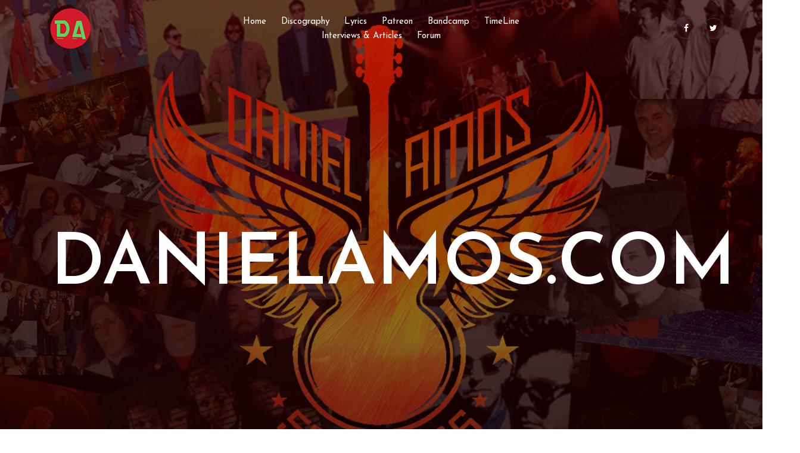

--- FILE ---
content_type: text/html
request_url: http://www.danielamos.com/
body_size: 5364
content:
<!doctype html>
<html class="no-js" lang="zxx">

<head>
    
<meta charset="utf-8">
    
<meta http-equiv="x-ua-compatible" content="ie=edge">
    

<title>Official Website for Daniel Amos , Terry Scott Taylor and the Swirling Eddies : DanielAmos.com</title>
	<META Name="Description" Content="Official Daniel Amos, Terry Scott Taylor, Lost Dogs and Swirling Eddies Website for all the latest Releases, News, Merchandise, Photos, A complete Discography, A biographical TimeLine detailing the history of the band, Tour dates and more! " HTTP-EQUIV="Description">
<META Name="Keywords" Content="Daniel Amos, Terry Scott Taylor, Terry Taylor, DA, D.A., Swirling Eddies, CDs, Compact Disc, Music, Albums, Lyrics, Discography, Artwork, Photos, Credits, Reviews, Tour, Tickets, Audio, Downloads, DVDs, Video, Concert, Merchandise, Songwriter, Neverhood, Imaginarium, Doug TenNapel, Tim Chandler, Greg Flesch, Ed McTaggart, Jerry Chamberlain, Mark Cook, Rob Watson, Marty Dieckmeyer, Alex MacDougall, Steve Baxter, Stunt Records, Maranatha, Solid Rock, Randy Stonehill, Mark Heard, Larry Norman, Alarma Chronicles, Doppelganger, Alarma, Shotgun Angel, Horrendous Disc, Fearful Symmetry, Vox Humana, Darn Floor Big Bite, Kalhoun, Bibleland, MotorCycle, Mr Buechners Dream, Dig Here Said the Angel, Lost Dogs" HTTP-EQUIV="Keywords">


 <meta name="viewport" content="width=device-width, initial-scale=1">

    
<!-- <link rel="manifest" href="site.webmanifest"> -->
    
<link rel="shortcut icon" type="image/x-icon" href="http://www.danielamos.com/favicon.png">
    
  
<link rel="stylesheet" href="css/bootstrap.min.css">
    
<link rel="stylesheet" href="css/owl.carousel.min.css">
    
<link rel="stylesheet" href="css/magnific-popup.css">
    
<link rel="stylesheet" href="css/font-awesome.min.css">
   
 <link rel="stylesheet" href="css/themify-icons.css">
   
 <link rel="stylesheet" href="css/nice-select.css">
   
 <link rel="stylesheet" href="css/audioplayer.css">
    
<link rel="stylesheet" href="css/flaticon.css">
    
<link rel="stylesheet" href="css/gijgo.css">
    
<link rel="stylesheet" href="css/animate.css">
   
 <link rel="stylesheet" href="css/slick.css">
   
 <link rel="stylesheet" href="css/slicknav.css">
    
<link rel="stylesheet" href="css/style.css">
    
<!-- <link rel="stylesheet" href="css/responsive.css"> -->

</head>



<body>

<script async src="//pagead2.googlesyndication.com/pagead/js/adsbygoogle.js"></script>
<script>
     (adsbygoogle = window.adsbygoogle || []).push({
          google_ad_client: "ca-pub-6240540865268704",
          enable_page_level_ads: true
     });
</script>

<!--[if lte IE 9]>
            
<p class="browserupgrade">You are using an <strong>outdated</strong> browser. Please <a href="https://browsehappy.com/">upgrade your browser</a> to improve your experience and security.</p>
        
<![endif]-->

   

<!-- header-start -->
   
<header>
    

<style>
.zoom {
  padding: 0px;
  transition: transform .2s; /* Animation */
  width: 100%;
  height: 100%;
}

.zoom:hover {
  transform: scale(1.1);
}
</style>
    
<div class="header-area ">
           
 <div id="sticky-header" class="main-header-area">
               
 <div class="container-fluid">
                   
 <div class="header_bottom_border">
                       
 <div class="row align-items-center">
                          
  <div class="col-xl-3 col-lg-2">
                             
   <div class="logo">
                                   
 <a href="index.html">
   
                                     
<img src="img/logo.png" alt="">
    
                             
   </a>
                              
  </div>
                            </div>
                          
  <div class="col-xl-6 col-lg-7">
                                
<div class="main-menu  d-none d-lg-block">
  
                                  
<nav>
                                       
 <ul id="navigation">
                                           
 <li><a class="active" href="http://www.danielamos.com/index.html">Home</a></li>
                                            
<li><a href="https://www.danielamos.com/disco1.html">Discography</a></li>

<li><a href="https://www.danielamos.com/lyrics.html">Lyrics</a></li>
                                                                                    
<li><a href="https://www.patreon.com/terryscotttaylor">Patreon</a></li>
  
<li><a href="https://terryscotttaylor.bandcamp.com/music/">Bandcamp</a></li>
    
<li><a href="https://www.danielamos.com/timeline5074.html">TimeLine</a></li>
   
<li><a href="https://www.danielamos.com/articles.html">Interviews & Articles</a></li>
                                                                                  
<li><a href="https://www.danielamos.com/wbb2/">Forum</a></li>                                                               

 </nav>





                                
</div>
                           
 </div>
                           
 <div class="col-xl-3 col-lg-3 d-none d-lg-block">
                                
<div class="social_icon text-right">
                                    <ul>
                                      

  <li><a href="https://www.facebook.com/DanielAmosMusic"> <i class="fa fa-facebook"></i> </a></li>
                                        
<li><a href="https://www.twitter.com/DanielAmosMusic"> <i class="fa fa-twitter"></i> </a></li>
                                        
                                  </ul>
                                </div>
  
                          </div>
  
                          
<div class="col-12">
                                
<div class="mobile_menu d-block d-lg-none"></div>
                            
</div>
                        </div>
                    </div>

                </div>
            </div>
        </div>
    </header>
    <!-- header-end -->

   

 <!-- slider_area_start -->
   


 <div class="slider_area">
       
 <div class="single_slider  d-flex align-items-center slider_bg_1 overlay2">
            <div class="container">
                <div class="row">
                    <div class="col-xl-12">
                       

 <div class="slider_text text-center ">
                           

 <center><h3>DanielAmos.com</h3>
 </center>                       </div>
                    </div>
                </div>
            </div>
        </div>
    </div>
    <!-- slider_area_end -->

   


 <!-- music_area  -->
    
<div class="music_area">
        

<div class="container">
          
  <div class="row align-items-center justify-content-center">
               
 <div class="col-xl-10">
                   
 <div class="row align-items-center">
                               
 <div class="col-xl-9 col-md-9">
                                    

<div class="music_field">
                                            <div class="thumb">
                                                   
 <a href="http://www.danielamos.com/da/horrendousdisc/"><img src="http://www.danielamos.com/da/horrendousdisc/hdfront.jpg" width=50% alt="">
</a>                                                </div>
                                                <div class="audio_name">
                                                    <div class="name">
                                                        <h4>Daniel Amos</h4>
                                                        
                <p>Horrendous Disc Deluxe</p>
                                                    </div>
                                                        
   
<audio preload="auto" controls>
                                                                
   <source src="http://www.danielamos.com/zz/IloveYou19.mp3">
</audio>
                                                </div>
                                    </div>
                                </div>
                               


 <div class="col-xl-3 col-md-3">
                                    <div class="music_btn">
                                            <a href="http://www.danielamos.com/store/" class="boxed-btn">buy HD Deluxe</a>
                                    </div>
                                </div>
                    </div>
                </div>

            </div>
        </div>
    </div>
    <!-- music_area end  -->

    






<!-- about_area  -->
    <div class="about_area">
        <div class="container">


                        

<h3>A note from Eric Townsend to our valued supporters</h3>
                        

<p>Update 9/1/2024: Thank you all for your continued prayers, support and kind messages over the last few years. They are greatly appreciated more than I can express. My son's heart is not doing well at the moment and pressures are rising. His cardiologist has him on the books for another major open heart surgery in October. Things are going to be very crazy for a bit again. Please continue to keep him and our family in your prayers. We know that he is in good hands and could not be more greatful for the wonderful doctors, nurses and other staff at Cardinal Glennon Childrens Hospital.<br>
<br>
I continue to do what I can on the DA side, but my time is still very limited. When I have a few minutes here and there, I have been adding numerous dates, photos and articles to the timeline - which is a neverending task, of course!<br>
<br>
Thank you also for your continued support of all things Terry Taylor, Daniel Amos, Lost Dogs and Swirling Eddies!<br>

<br>
<br>


</p>
                       



        </div>
    </div>
    <!--/ about_area  -->



<hr>



<!-- about_area  -->
    <div class="about_area">
        <div class="container">
            <div class="row align-items-center">
                <div class="col-xl-5 col-md-6">
                    <div class="about_thumb">
    




                    <a href="https://www.patreon.com/terryscotttaylor"><img class="img-fluid; zoom" width=40% src="http://www.danielamos.com/Terry On Patreon.jpg" alt="" class="zoom">
 </a>                   </div>
                </div>
                <div class="col-xl-7 col-md-6">
                    <div class="about_info">
                        

<h3>Terry Scott Taylor<br>
on Patreon</h3>
                        

<p>Uncle Terry is now making music on Patreon. Click <a href="https://www.patreon.com/terryscotttaylor">HERE</a> for more information.</p>
                       


 <div class="signature">
                            
                        </div>
                    </div>
                </div>
            </div>
        </div>
    </div>
    <!--/ about_area  -->

   
 



<!-- youtube_video_area  -->
    

 <a href="http://www.danielamos.com/da/horrendousdisc/"><div class="youtube_video_area">
       
<div class="container-fluid p-0">
            
<div class="row no-gutters">
                
<div class="col-xl-3 col-lg-3 col-md-6">
                    
<div class="single_video">
                       
 <div class="thumb">
                           

<a href="http://www.danielamos.com/da/horrendousdisc/"><img src="http://www.danielamos.com/store/hdboxset.jpg" height=58% alt="HD Box Set">
 </a>                       </div>
                        

<div class="hover_elements">
                           

 <div class="video">
                                   

 <a href="http://www.danielamos.com/da/horrendousdisc/"> 
                                            

<i class="fa fa-play"></i>
                                        </a>
                            </div>

                           

 <div class="hover_inner">
                                
<span><font color="#FFFFFF">Daniel Amos</font></span>
                                
<h3><a href="http://www.danielamos.com/da/horrendousdisc/">The Deluxe Horrendous Disc<br> 5CD Box Set</a></h3>
                            </div>
                        </div>
                    </div>
                </div>
 


              
 <div class="col-xl-3 col-lg-3 col-md-6">
                   
 <div class="single_video">
                        
<div class="thumb">
  
<a href="http://www.danielamos.com/da/horrendousdiscvinylbox/">                          
<img src="http://www.danielamos.com/da/horrendousdisc/hdvinylboxfront.JPG" alt="">
</a>                     
</div>
                       
 <div class="hover_elements">
                           
 <div class="video">
                                   
 <a href="http://www.danielamos.com/da/horrendousdiscvinylbox/"> 
                                            
<i class="fa fa-play"></i>
                                        </a>
                            </div>

                           
 <div class="hover_inner">
      
                         
 <span><font color="#FFFFFF">Daniel Amos</font></span>
                               
 <h3><a href="http://www.danielamos.com/da/horrendousdiscvinylbox/">The Complete Horrendous Disc<br> Vinyl Box Set</a></h3>
                            </div>
                        </div>
                    </div>
                </div>
              

  <div class="col-xl-3 col-lg-3 col-md-6">
                   
 <div class="single_video">
                       
 <div class="thumb">
                           
 <a href="http://www.danielamos.com/da/horrendousbook/"> <img src="http://www.danielamos.com/store/horrendousbook.jpg" alt="">
</a>                        
</div>
                        
<div class="hover_elements">
                           
 <div class="video">
                                  
  <a href="/da/horrendousbook/"> 
                                           
 <i class="fa fa-play"></i>
                                       
 </a>
                            
</div>

                           
 <div class="hover_inner">
                                
<span><font color="#FFFFFF">Daniel Amos</font></span>
                                
<h3><a href="http://www.danielamos.com/da/horrendousbook/">Horrendous Book</a></h3>
                           
 </div>
                        </div>
                  
  </div>
                </div>
                


<div class="col-xl-3 col-lg-3 col-md-6">
                   
 <div class="single_video">
                       
 <div class="thumb">
                           
 <img src="http://www.danielamos.com/tst/imaginarium150.jpg" alt="">
                        </div>
                       
 <div class="hover_elements">
                           
 <div class="video">
                                   
 <a href="/tst/imaginarium/"> 
                                           
 <i class="fa fa-play"></i>
                                        </a>
                            </div>

                           
 <div class="hover_inner">
      
                          
<span><font color="#FFFFFF">Terry Scott Taylor</font></span>
                         
<h3><a href="/tst/imaginarium/">Imaginarium: Songs from the Neverhood</a></h3>
                            </div>
                        </div>
                    </div>
                </div>
            </div>
        </div>
    </div>
    

<!-- / youtube_video_area  -->

    



<!-- youtube_video_area  -->
    

<div class="youtube_video_area">
       
 <div class="container-fluid p-0">
            
<div class="row no-gutters">
                
<div class="col-xl-3 col-lg-3 col-md-6">
                    
<div class="single_video">
                       
 <div class="thumb">
                           

<img src="/store/vox_layout.jpg" height=58% alt="Vox Humana">
                        </div>
                        

<div class="hover_elements">
                           

 <div class="video">
                                   

 <a href="/da/voxhumana/"> 
                                            

<i class="fa fa-play"></i>
                                        </a>
                            </div>

                           

 <div class="hover_inner">
                                
<span><font color="#FFFFFF">Daniel Amos</font></span>
                                
<h3> <a href="/da/voxhumana/">The Deluxe Vox Humana</a></h3>
                            </div>
                        </div>
                    </div>
                </div>
           

    
 <div class="col-xl-3 col-lg-3 col-md-6">
                   
 <div class="single_video">
                        
<div class="thumb">
                            
<img src="/store/datimeline.jpg" alt="DA Timeline Softcover and Hardcover Editions">
                        
</div>
                       
 <div class="hover_elements">
                           
 <div class="video">
                                   
 <a href="https://www.amazon.com/dp/B0FZY4MZQG?binding=paperback&qid=1764786040&sr=8-2&ref=dbs_dp_rwt_sb_pc_tpbk"> DA Timeline (Softcover & Hardcover Editions)"> 
                                            
<i class="fa fa-play"></i>
                                        </a>
                            </div>

                           
 <div class="hover_inner">
      
                         
 <span><font color="#FFFFFF">Daniel Amos</font></span>
                               
 <h3><a href="https://www.amazon.com/dp/B0FZY4MZQG?binding=paperback&qid=1764786040&sr=8-2&ref=dbs_dp_rwt_sb_pc_tpbk"> DA Timeline (Softcover & Hardcover Editions)</a></h3>
                            </div>
                        </div>
                    </div>
                </div>
              


  <div class="col-xl-3 col-lg-3 col-md-6">
                   
 <div class="single_video">
                       
 <div class="thumb">
                           
 <img src="/store/shotgun-remastered.jpg" alt="Shotgun Angel">
                        
</div>
                        
<div class="hover_elements">
                           
 <div class="video">
                                  
  <a href="/da/shotgunangel/"> 
                                           
 <i class="fa fa-play"></i>
                                       
 </a>
                            
</div>

                           
 <div class="hover_inner">
                                
<span><font color="#FFFFFF">Daniel Amos</font></span>
                                
<h3><a href="/da/shotgunangel/"> The Deluxe Shotgun Angel</a></h3>
                           
 </div>
                        </div>
                  
  </div>
                </div>
                


  <div class="col-xl-3 col-lg-3 col-md-6">
                   
 <div class="single_video">
                       
 <div class="thumb">
                           
 <img src="http://www.danielamos.com/da/digherefront.jpg" alt="">
                        
</div>
                        
<div class="hover_elements">
                           
 <div class="video">
                                  
  <a href="/da/digheresaidtheangel/"> 
                                           
 <i class="fa fa-play"></i>
                                       
 </a>
                            
</div>

                           
 <div class="hover_inner">
                                
<span><font color="#FFFFFF">Daniel Amos</font></span>
                                
<h3><a href="/da/digheresaidtheangel/">Dig Here Said the Angel</a></h3>
                          </div>
                        </div>
                    </div>
                </div>
            </div>
        </div>
    </div>
       
  <!-- / youtube_video_area  -->

    










<!-- contact_rsvp -->
    

<div class="contact_rsvp">
     

   <div class="container">
            <div class="row">
                <div class="col-xl-12">
                   


 <div class="text text-center">
                        <h3>Contact</h3>
                        <a class="boxed-btn3" href="contact.html">Contact US</a>
                    </div>
                </div>
            </div>
        </div>
    </div>
    <!--/ contact_rsvp -->

    




<!-- footer start -->
    <footer class="footer">
        <div class="footer_top">
            <div class="container">
                <div class="row">
                    <div class="col-xl-6 col-md-6">
                            <div class="footer_widget">
                                    <h3 class="footer_title">
                                            Email News List
                                    </h3>
                          
                                 <ul>
                                <li> <A href="http://lists.danielamos.com/mailman/listinfo/danews">Join the DA Email News List</a></li>
 </p>
                                </div>
                    </div>
                    <div class="col-xl-5 col-md-5 offset-xl-1">
                        <div class="footer_widget">
                                <h3 class="footer_title">
                                        Contact Me
                                </h3>
                            <ul>
                                <li><a href="/cdn-cgi/l/email-protection#1673647f75567277787f737a777b79653875797b1c"><span class="__cf_email__" data-cfemail="ea8f988389aa8e8b84838f868b878599c4898587">[email&#160;protected]</span>

                                    </a></li>
                                <li><a href="#"></a></li>
                                <li><a href="#"></a></li>
                            </ul>
                            <div class="socail_links">
                                <ul>
                                    <li>
                                        <a href="https://www.facebook.com/DanielAmosMusic">
                                            <i class=" fa fa-facebook "></i>
                                        </a>
                                    </li>
                                    <li>
                                        <a href="https://www.twitter.com/DanielAmosMusic">
                                            <i class="fa fa-twitter"></i>
                                        </a>
                                    </li>
                                </ul>
                            </div>

                        </div>
                    </div>
                </div>
            </div>
        </div>
        <div class="copy-right_text">
            <div class="container">
                <div class="footer_border"></div>
                <div class="row">
                    <div class="col-xl-7 col-md-6">
                        <p class="copy_right">
                           Copyright &copy;<script data-cfasync="false" src="/cdn-cgi/scripts/5c5dd728/cloudflare-static/email-decode.min.js"></script><script>document.write(new Date().getFullYear());</script> All rights reserved | DanielAmos.com<br><a href="da_full.html">Site Index</a> </p>
                    </div>
                    <div class="col-xl-5 col-md-6">
                        <div class="footer_links">
                            <ul>
 <li><a class="active" href="index.html">Home</a></li>
                                                                                                                             
 <li><a href="disco1.html">Discography</a></li>
                                                   
 <li><a href="lyrics.html">Lyrics</a></li>
                                                                                                                               
<li><a href="https://www.patreon.com/terryscotttaylor">Patreon</a></li>
  
<li><a href="https://terryscotttaylor.bandcamp.com/music/">Bandcamp</a></li>
   
<li><a href="timeline5074.html">TimeLine</a></li>
  
<li><a href="articles.html">Interviews & Articles</a></li>
                                                                                    
<li><a href="/wbb2/">Forum</a></li>
                            </ul>
                        </div>
                    </div>
                </div>
            </div>
        </div>
    </footer>
    <!--/ footer end  -->

	<!-- JS here -->
	<script src="js/vendor/modernizr-3.5.0.min.js"></script>
	<script src="js/vendor/jquery-1.12.4.min.js"></script>
	<script src="js/popper.min.js"></script>
	<script src="js/bootstrap.min.js"></script>
	<script src="js/owl.carousel.min.js"></script>
	<script src="js/isotope.pkgd.min.js"></script>
	<script src="js/ajax-form.js"></script>
	<script src="js/waypoints.min.js"></script>
	<script src="js/jquery.counterup.min.js"></script>
	<script src="js/imagesloaded.pkgd.min.js"></script>
	<script src="js/scrollIt.js"></script>
	<script src="js/jquery.scrollUp.min.js"></script>
	<script src="js/wow.min.js"></script>
	<script src="js/nice-select.min.js"></script>
	<script src="js/jquery.slicknav.min.js"></script>
	<script src="js/jquery.magnific-popup.min.js"></script>
	<script src="js/plugins.js"></script>
	<script src="js/gijgo.min.js"></script>

	<!--contact js-->
	<script src="js/contact.js"></script>
	<script src="js/jquery.ajaxchimp.min.js"></script>
	<script src="js/jquery.form.js"></script>
	<script src="js/jquery.validate.min.js"></script>
	<script src="js/mail-script.js"></script>

	<script src="js/main.js"></script>
    <script>
        $('#datepicker').datepicker({
            iconsLibrary: 'fontawesome',
            icons: {
             rightIcon: '<span class="fa fa-caret-down"></span>'
         }
        });
        $('#datepicker2').datepicker({
            iconsLibrary: 'fontawesome',
            icons: {
             rightIcon: '<span class="fa fa-caret-down"></span>'
         }

        });
    </script>
<script defer src="https://static.cloudflareinsights.com/beacon.min.js/vcd15cbe7772f49c399c6a5babf22c1241717689176015" integrity="sha512-ZpsOmlRQV6y907TI0dKBHq9Md29nnaEIPlkf84rnaERnq6zvWvPUqr2ft8M1aS28oN72PdrCzSjY4U6VaAw1EQ==" data-cf-beacon='{"version":"2024.11.0","token":"600807ecbe684357b750a99fdcb2a47c","r":1,"server_timing":{"name":{"cfCacheStatus":true,"cfEdge":true,"cfExtPri":true,"cfL4":true,"cfOrigin":true,"cfSpeedBrain":true},"location_startswith":null}}' crossorigin="anonymous"></script>
</body>
</html>

--- FILE ---
content_type: text/html; charset=utf-8
request_url: https://www.google.com/recaptcha/api2/aframe
body_size: 267
content:
<!DOCTYPE HTML><html><head><meta http-equiv="content-type" content="text/html; charset=UTF-8"></head><body><script nonce="q4HIYmu_BYLEd1pNrHkkaA">/** Anti-fraud and anti-abuse applications only. See google.com/recaptcha */ try{var clients={'sodar':'https://pagead2.googlesyndication.com/pagead/sodar?'};window.addEventListener("message",function(a){try{if(a.source===window.parent){var b=JSON.parse(a.data);var c=clients[b['id']];if(c){var d=document.createElement('img');d.src=c+b['params']+'&rc='+(localStorage.getItem("rc::a")?sessionStorage.getItem("rc::b"):"");window.document.body.appendChild(d);sessionStorage.setItem("rc::e",parseInt(sessionStorage.getItem("rc::e")||0)+1);localStorage.setItem("rc::h",'1769403089253');}}}catch(b){}});window.parent.postMessage("_grecaptcha_ready", "*");}catch(b){}</script></body></html>

--- FILE ---
content_type: text/css
request_url: http://www.danielamos.com/css/gijgo.css
body_size: 9036
content:
.gj-button {
    background-color: #f5f5f5;
    border: 1px solid #ddd;
    color: #000;
    border-radius: 3px;
    padding: 6px 10px;
    cursor: pointer;
}

.gj-unselectable {
    -webkit-touch-callout: none;
    -webkit-user-select: none;
    -khtml-user-select: none;
    -moz-user-select: none;
    -ms-user-select: none;
    user-select: none;
}

.gj-row {
    display: -webkit-box;
    display: -ms-flexbox;
    display: flex;
    -ms-flex-wrap: wrap;
    flex-wrap: wrap;
}

.gj-margin-left-5 {
    margin-left: 5px;
}

.gj-margin-left-10 {
    margin-left: 10px;
}

.gj-width-full {
    width: 100%;
}

.gj-cursor-pointer {
    cursor: pointer;
}

.gj-text-align-center {
    text-align: center;
}

.gj-font-size-16 {
    font-size: 16px;
}

.gj-hidden {
    display: none;
}

/** Material Design */
.gj-button-md {
    background: 0 0;
    border: none;
    border-radius: 2px;
    color: rgba(0, 0, 0, 0.87);
    position: relative;
    height: 36px;
    margin: 0;
    min-width: 64px;
    padding: 0 16px;
    display: inline-block;
    font-family: "Roboto","Helvetica","Arial",sans-serif;
    font-size: 1rem;
    font-weight: 500;
    text-transform: uppercase;
    letter-spacing: 0;
    overflow: hidden;
    will-change: box-shadow;
    transition: box-shadow .2s cubic-bezier(.4,0,1,1),background-color .2s cubic-bezier(.4,0,.2,1),color .2s cubic-bezier(.4,0,.2,1);
    outline: none;
    cursor: pointer;
    text-decoration: none;
    text-align: center;
    line-height: 36px;
    vertical-align: middle;
    overflow: hidden;
    -webkit-user-select: none;
    -moz-user-select: none;
    -ms-user-select: none;
    user-select: none;
}

.gj-button-md:hover {
    background-color: rgba(158,158,158,.2);
}

.gj-button-md:disabled {
    color: rgba(0,0,0,.26);
    background: 0 0;
}

.gj-button-md .material-icons,
.gj-button-md .gj-icon {
    vertical-align: middle;
    /*font-size: 1.3rem;
    margin-right: 4px;*/
}

.gj-button-md.gj-button-md-icon {
    width: 24px;
    height: 31px;
    min-width: 24px;
    padding: 0px;
    display: table;
}

.gj-button-md.gj-button-md-icon .material-icons,
.gj-button-md.gj-button-md-icon .gj-icon {
    display: table-cell;
    margin-right: 0px;
    width: 24px;
    height: 24px;
}

.gj-button-md.active {
    background-color: rgba(158,158,158,.4);
}

.gj-button-md-group {
    position: relative;
    display: inline-block;
    vertical-align: middle;
}

.gj-textbox-md {
    border: none;
    border-bottom: 1px solid rgba(0,0,0,.42);
    display: block;
    font-family: "Helvetica","Arial",sans-serif;
    font-size: 16px;
    line-height: 16px;
    padding: 4px 0px;
    margin: 0;
    width: 100%;
    background: 0 0;
    text-align: left;
    color: rgba(0,0,0,.87);
}

.gj-textbox-md:focus,
.gj-textbox-md:active {
    border-bottom: 2px solid rgba(0,0,0,.42);
    outline: none;
}

.gj-textbox-md::placeholder {
    color: #8e8e8e;
}

.gj-textbox-md:-ms-input-placeholder {
    color: #8e8e8e;
}

.gj-textbox-md::-ms-input-placeholder {
    color: #8e8e8e;
}

.gj-md-spacer-24 {
    min-width: 24px;
    width: 24px;
    display: inline-block;
}

.gj-md-spacer-32 {
    min-width: 32px;
    width: 32px;
    display: inline-block;
}

.gj-modal {
    position: fixed;
    top: 0;
    right: 0;
    bottom: 0;
    left: 0;
    z-index: 1203;
    display: none;
    overflow: hidden;
    -webkit-overflow-scrolling: touch;
    outline: 0;
    background-color: rgba(0, 0, 0, 0.54118);
    transition: 200ms ease opacity;
    will-change: opacity;
}

/* List */
ul.gj-list li [data-role="wrapper"] {
    display: table;
    width: 100%;
}

ul.gj-list li [data-role="checkbox"] {
    display: table-cell;
    vertical-align:middle;
    text-align:center;
}

ul.gj-list li [data-role="image"] {
    display: table-cell;
    vertical-align:middle;
    text-align:center;
}

ul.gj-list li [data-role="display"] {
    display: table-cell;
    vertical-align:middle;
    cursor: pointer;
}

ul.gj-list li [data-role="display"]:empty:before {
  content: "\200b"; /* unicode zero width space character */
}

/* List - Bootstrap */
ul.gj-list-bootstrap {
    padding-left: 0px;
    margin-bottom: 0px;
}

ul.gj-list-bootstrap li {
    padding: 0px;
}

ul.gj-list-bootstrap li [data-role="wrapper"] {
    padding: 0px 10px;
}

ul.gj-list-bootstrap li [data-role="checkbox"] {
    width: 24px;
    padding: 3px;
}

ul.gj-list-bootstrap li [data-role="image"] {
    width: 24px;
    height: 24px;
}

ul.gj-list-bootstrap li [data-role="display"] {
    padding: 8px 0px 8px 4px;
}

.list-group-item.active ul li, .list-group-item.active:focus ul li, .list-group-item.active:hover ul li {
    text-shadow: none;
    color:initial;
}

/* List - Material Design */
ul.gj-list-md {
    padding: 0px;
    list-style: none;
    list-style-type: none;
    line-height: 24px;
    letter-spacing: 0;
    color: #616161; /* Gray 700 */
}

ul.gj-list-md li {
    display: list-item;
    list-style-type: none;
    padding: 0px;
    min-height: unset;
    box-sizing: border-box;
    align-items: center;
    cursor: default;
    overflow: hidden;

    font-family: "Roboto","Helvetica","Arial",sans-serif;
    font-size: 16px;
    font-weight: 400;
    letter-spacing: .04em;
    line-height: 1;
    
    -webkit-flex-direction: row;
    -ms-flex-direction: row;
    flex-direction: row;
    -webkit-flex-wrap: nowrap;
    -ms-flex-wrap: nowrap;
    flex-wrap: nowrap;
}

ul.gj-list-md li [data-role="checkbox"] {
    height: 24px;
    width: 24px;
}

ul.gj-list-md li [data-role="image"] {
    height: 24px;
    width: 24px;
}

ul.gj-list-md li [data-role="display"] {
    padding: 8px 0px 8px 5px;
    order: 0;
    flex-grow: 2;
    text-decoration: none;
    box-sizing: border-box;
    align-items: center;
    text-align: left;
    color: rgba(0,0,0,.87);
}

ul.gj-list-md li.disabled>[data-role="wrapper"]>[data-role="display"] {
    color: #9E9E9E; /* Gray 500 */
}

.gj-list-md-active {
    background: #e0e0e0;
    color: #3f51b5;
}


/* Picker */
.gj-picker {
    position: absolute;
    z-index: 1203;
    background-color: #fff;
}

.gj-picker .selected {
    color: #fff;
}

/* Material Design */
.gj-picker-md {
    font-family: "Roboto","Helvetica","Arial",sans-serif;
    font-size: 16px;
    font-weight: 400;
    letter-spacing: .04em;
    line-height: 1;
    color: rgba(0,0,0,.87);
    border: 1px solid #E0E0E0;
}

.gj-modal .gj-picker-md {
    border: 0px;
}

.gj-picker-md [role="header"] {
    color: rgba(255, 255, 255, 0.54);
    display: flex;
    background: #2196f3;
    align-items: baseline;
    user-select: none;
    justify-content: center;
}

.gj-picker-md [role="footer"] {
    float: right;
    padding: 10px;
}

.gj-picker-md [role="footer"] button.gj-button-md {
    color: #2196f3;
    font-weight: bold;
    font-size: 13px;
}

/* Bootstrap */
.gj-picker-bootstrap {
    border-radius: 4px;
    border: 1px solid #E0E0E0;
}

.gj-picker-bootstrap .selected {
    color: #888;
}

.gj-picker-bootstrap [role="header"] {
    background: #eee;
    color: #AAA;
}
@font-face {
    font-family: 'gijgo-material';
    src: url('../fonts/gijgo-material.eot?235541');
    src: url('../fonts/gijgo-material.eot?235541#iefix') format('embedded-opentype'), url('../fonts/gijgo-material.ttf?235541') format('truetype'), url('../fonts/gijgo-material.woff?235541') format('woff'), url('../fonts/gijgo-material.svg?235541#gijgo-material') format('svg');
    font-weight: normal;
    font-style: normal;
}

.gj-icon {
    /* use !important to prevent issues with browser extensions that change fonts */
    font-family: 'gijgo-material' !important;
    font-size: 24px;
    speak: none;
    font-style: normal;
    font-weight: normal;
    font-variant: normal;
    text-transform: none;
    line-height: 1;
    /* Enable Ligatures ================ */
    letter-spacing: 0;
    -webkit-font-feature-settings: "liga";
    -moz-font-feature-settings: "liga=1";
    -moz-font-feature-settings: "liga";
    -ms-font-feature-settings: "liga" 1;
    font-feature-settings: "liga";
    -webkit-font-variant-ligatures: discretionary-ligatures;
    font-variant-ligatures: discretionary-ligatures;
    /* Better Font Rendering =========== */
    -webkit-font-smoothing: antialiased;
    -moz-osx-font-smoothing: grayscale;
}

.gj-icon.undo:before {
    content: "\e900";
}

.gj-icon.vertical-align-top:before {
    content: "\e901";
}

.gj-icon.vertical-align-center:before {
    content: "\e902";
}

.gj-icon.vertical-align-bottom:before {
    content: "\e903";
}

.gj-icon.arrow-dropup:before {
    content: "\e904";
}

.gj-icon.clock:before {
    content: "\e905";
}

.gj-icon.refresh:before {
    content: "\e906";
}

.gj-icon.last-page:before {
    content: "\e907";
}

.gj-icon.first-page:before {
    content: "\e908";
}

.gj-icon.cancel:before {
    content: "\e909";
}

.gj-icon.clear:before {
    content: "\e90a";
}

.gj-icon.check-circle:before {
    content: "\e90b";
}

.gj-icon.delete:before {
    content: "\e90c";
}

.gj-icon.arrow-upward:before {
    content: "\e90d";
}

.gj-icon.arrow-forward:before {
    content: "\e90e";
}

.gj-icon.arrow-downward:before {
    content: "\e90f";
}

.gj-icon.arrow-back:before {
    content: "\e910";
}

.gj-icon.list-numbered:before {
    content: "\e911";
}

.gj-icon.list-bulleted:before {
    content: "\e912";
}

.gj-icon.indent-increase:before {
    content: "\e913";
}

.gj-icon.indent-decrease:before {
    content: "\e914";
}

.gj-icon.redo:before {
    content: "\e915";
}

.gj-icon.align-right:before {
    content: "\e916";
}

.gj-icon.align-left:before {
    content: "\e917";
}

.gj-icon.align-justify:before {
    content: "\e918";
}

.gj-icon.align-center:before {
    content: "\e919";
}

.gj-icon.strikethrough:before {
    content: "\e91a";
}

.gj-icon.italic:before {
    content: "\e91b";
}

.gj-icon.underlined:before {
    content: "\e91c";
}

.gj-icon.bold:before {
    content: "\e91d";
}

.gj-icon.arrow-dropdown:before {
    content: "\e91e";
}

.gj-icon.done:before {
    content: "\e91f";
}

.gj-icon.pencil:before {
    content: "\e920";
}

.gj-icon.minus:before {
    content: "\e921";
}

.gj-icon.plus:before {
    content: "\e922";
}

.gj-icon.chevron-up:before {
    content: "\e923";
}

.gj-icon.chevron-right:before {
    content: "\e924";
}

.gj-icon.chevron-down:before {
    content: "\e925";
}

.gj-icon.chevron-left:before {
    content: "\e926";
}

.gj-icon.event:before {
    content: "\e927";
}
.gj-draggable {
    cursor: move;
}
.gj-resizable-handle {
    position: absolute;
    font-size: 0.1px;
    display: block;
    -ms-touch-action: none;
    touch-action: none;
    z-index: 1203;
}

.gj-resizable-n {
    cursor: n-resize;
    height: 7px;
    width: 100%;
    top: -5px;
    left: 0;
}
.gj-resizable-e {
    cursor: e-resize;
    width: 7px;
    right: -5px;
    top: 0;
    height: 100%;
}
.gj-resizable-s {
    cursor: s-resize;
    height: 7px;
    width: 100%;
    bottom: -5px;
    left: 0;
}
.gj-resizable-w {
	cursor: w-resize;
	width: 7px;
	left: -5px;
	top: 0;
	height: 100%;
}
.gj-resizable-se {
	cursor: se-resize;
	width: 12px;
	height: 12px;
	right: 1px;
	bottom: 1px;
}
.gj-resizable-sw {
	cursor: sw-resize;
	width: 9px;
	height: 9px;
	left: -5px;
	bottom: -5px;
}
.gj-resizable-nw {
	cursor: nw-resize;
	width: 9px;
	height: 9px;
	left: -5px;
	top: -5px;
}
.gj-resizable-ne {
	cursor: ne-resize;
	width: 9px;
	height: 9px;
	right: -5px;
	top: -5px;
}

.gj-dialog-footer {
    position: absolute;
    bottom: 0px;
    width: 100%;
    margin-top: 0px;
}

.gj-dialog-scrollable [data-role="body"] {
    overflow-x: hidden;
    overflow-y: scroll;
}

/** Bootstrap 3 **/
.gj-dialog-bootstrap {
    overflow: hidden;
    z-index: 1202;
}

.gj-dialog-bootstrap [data-role="title"] {
    display: inline;
}
.gj-dialog-bootstrap [data-role="close"] {
    line-height: 1.42857143;
}

/** Bootstrap 4 **/
.gj-dialog-bootstrap4 {
    overflow: hidden;
    z-index: 1202;
}

.gj-dialog-bootstrap4 [data-role="title"] {
    display: inline;
}
.gj-dialog-bootstrap4 [data-role="close"] {
    line-height: 1.5;
}

/** Material Design **/
.gj-dialog-md {
    background-color: #FFF;
    overflow: hidden;
    border: none;
    box-shadow: 0 11px 15px -7px rgba(0,0,0,.2), 0 24px 38px 3px rgba(0,0,0,.14), 0 9px 46px 8px rgba(0,0,0,.12);
    box-sizing: border-box;
    position: relative;
    display: -webkit-box;
    display: -webkit-flex;
    display: -ms-flexbox;
    display: flex;
    -webkit-box-orient: vertical;
    -webkit-box-direction: normal;
    -webkit-flex-direction: column;
    -ms-flex-direction: column;
    flex-direction: column;
    -webkit-background-clip: padding-box;
    background-clip: padding-box;
    outline: 0;
    z-index: 1202;
}

.gj-dialog-md-header {
    padding: 24px 24px 0px 24px;
    font-family: "Roboto","Helvetica","Arial",sans-serif;
}

.gj-dialog-md-title {
    margin: 0;
    font-weight: 400;
    display: inline;
    line-height: 28px;
    font-size: 20px;
}

.gj-dialog-md-close {
    -webkit-appearance: none;
    padding: 0;
    cursor: pointer;
    background: 0 0;
    border: 0;
    float: right;
    line-height: 28px;
    font-size: 28px;
}

.gj-dialog-md-body {
    padding: 20px 24px 24px 24px;
    color: rgba(0,0,0,.54);
    font-family: "Helvetica","Arial",sans-serif;
    font-size: 14px;
    font-weight: 400;
    line-height: 20px;
}

.gj-dialog-md-footer {
    padding: 8px 8px 8px 24px;
    display: -webkit-flex;
    display: -ms-flexbox;
    display: flex;
    -webkit-flex-direction: row-reverse;
    -ms-flex-direction: row-reverse;
    flex-direction: row-reverse;
    -webkit-flex-wrap: wrap;
    -ms-flex-wrap: wrap;
    flex-wrap: wrap;

    box-sizing: border-box;
}

.gj-dialog-md-footer>*:first-child {
    margin-right: 0;
}

.gj-dialog-md-footer>* {
    margin-right: 8px;
    height: 36px;
}
DIV.gj-grid-wrapper {
    margin: auto;
    position: relative;
    clear:both;
    z-index: 1;
}

TABLE.gj-grid {
    margin: auto;    
    border-collapse: collapse;
    width: 100%;
    table-layout: fixed;
}

TABLE.gj-grid THEAD TH [data-role="selectAll"] {
    margin: auto;
}

TABLE.gj-grid THEAD TH [data-role="title"] {
    display: inline-block;
}

TABLE.gj-grid THEAD TH [data-role="sorticon"] {
    display: inline-block;
}

TABLE.gj-grid THEAD TH {
    overflow: hidden;
    text-overflow: ellipsis;
}

TABLE.gj-grid.autogrow-header-row THEAD TH {
    overflow: auto;
    text-overflow: initial;
    white-space: pre-wrap;
    -ms-word-break: break-word;
    word-break: break-word;
}

TABLE.gj-grid > tbody > tr > td {
    overflow: hidden;
    position: relative;
}

table.gj-grid tbody div[data-role="display"] {
    vertical-align: middle;
    text-indent: 0;
    white-space: pre-wrap;
    -ms-word-break: break-word;
    word-break: break-word;
}

table.gj-grid.fixed-body-rows tbody div[data-role="display"] {
    overflow: hidden;
    text-overflow: ellipsis;
    white-space: nowrap;
    -ms-word-break: initial;
    word-break: initial;
}

table.gj-grid tfoot DIV[data-role="display"] {
    vertical-align: middle;
    text-indent: 0;
    display: flex;
}

TABLE.gj-grid .fa {
    padding: 2px;
}

TABLE.gj-grid > tbody > tr > td > div {
    padding: 2px;
    overflow: hidden;
}

DIV.gj-grid-wrapper DIV.gj-grid-loading-cover
{
    background: #BBBBBB;
    opacity: 0.5;
    position: absolute;
    vertical-align: middle;
}

DIV.gj-grid-wrapper DIV.gj-grid-loading-text
{
    position: absolute;
    font-weight: bold;
}

/* Bootstrap Theme */
table.gj-grid-bootstrap thead th {
    background-color: #f5f5f5;
    vertical-align:middle;
}

table.gj-grid-bootstrap thead th [data-role="sorticon"] {
    margin-left: 5px;
}

table.gj-grid-bootstrap thead th [data-role="sorticon"] i.gj-icon,
table.gj-grid-bootstrap thead th [data-role="sorticon"] i.material-icons {
    position: absolute;
    font-size: 20px;
    top: 15px;
}

table.gj-grid-bootstrap tbody tr td div[data-role="display"] {
    padding: 0px;
}

.gj-grid-bootstrap-4 .gj-checkbox-bootstrap {
    display: inline-block;
    padding-top: 2px;
}

.gj-grid-bootstrap-4 tbody tr.active {
    background-color: rgba(0,0,0,.075);
}

/* Material Design Theme */
.gj-grid-md {
    position: relative;
    border: 1px solid #e0e0e0;
    border-collapse: collapse;
    white-space: nowrap;
    font-size: 13px;
    font-family: "Roboto","Helvetica","Arial",sans-serif;
    background-color: #fff;
}

.gj-grid-md td:first-of-type, .gj-grid-md th:first-of-type {
    padding-left: 24px;
}

.gj-grid-md th {
    position: relative;
    vertical-align: bottom;
    font-weight: 700;
    line-height: 31px;
    letter-spacing: 0;
    height: 56px;
    font-size: 12px;
    color: rgba(0,0,0,.54);
    padding-bottom: 8px;
    box-sizing: border-box;
    padding: 12px 18px;
    text-align: right;
}

.gj-grid-md td {
    position: relative;
    height: 48px;
    border-top: 1px solid #e0e0e0;
    border-bottom: 1px solid #e0e0e0;
    padding: 12px 18px;
    box-sizing: border-box;
    text-align: left;
    color: rgba(0,0,0,.87);
}

.gj-grid-md tbody tr {
    position: relative;
    height: 48px;
    transition-duration: .28s;
    transition-timing-function: cubic-bezier(.4,0,.2,1);
    transition-property: background-color;
}

.gj-grid-md tbody tr:hover {
    background-color: #EEEEEE; /* Gray 200 */
}

.gj-grid-md tbody tr.gj-grid-md-select {
    background-color: #F5F5F5; /* Grey 100 */
}


table.gj-grid-md thead th [data-role="sorticon"] {
    margin-left: 5px;
}

table.gj-grid-md thead th [data-role="sorticon"] i.gj-icon,
table.gj-grid-md thead th [data-role="sorticon"] i.material-icons {
    position: absolute;
    font-size: 16px;
    top: 19px;
}

table.gj-grid-md thead th.gj-grid-select-all {
    padding-bottom: 3px;
}
/* Hide all prioritized columns by default */
@media only all {
	th.display-1120,
	td.display-1120,
	th.display-960,
	td.display-960,
	th.display-800,
	td.display-800,
	th.display-640,
	td.display-640,
	th.display-480,
	td.display-480,
	th.display-320,
	td.display-320 {
		display: none;
	}
}

/* Show at 320px (20em x 16px) */
@media screen and (min-width: 20em) {
	TABLE.gj-grid-bootstrap th.display-320,
	TABLE.gj-grid-bootstrap td.display-320 {
		display: table-cell;
	}
}
/* Show at 480px (30em x 16px) */
@media screen and (min-width: 30em) {
	TABLE.gj-grid-bootstrap th.display-480,
	TABLE.gj-grid-bootstrap td.display-480 {
		display: table-cell;
	}
}
/* Show at 640px (40em x 16px) */
@media screen and (min-width: 40em) {
	TABLE.gj-grid-bootstrap th.display-640,
	TABLE.gj-grid-bootstrap td.display-640 {
		display: table-cell;
	}
}
/* Show at 800px (50em x 16px) */
@media screen and (min-width: 50em) {
	TABLE.gj-grid-bootstrap th.display-800,
	TABLE.gj-grid-bootstrap td.display-800 {
		display: table-cell;
	}
}
/* Show at 960px (60em x 16px) */
@media screen and (min-width: 60em) {
	TABLE.gj-grid-bootstrap th.display-960,
	TABLE.gj-grid-bootstrap td.display-960 {
		display: table-cell;
	}
}
/* Show at 1,120px (70em x 16px) */
@media screen and (min-width: 70em) {
	TABLE.gj-grid-bootstrap th.display-1120,
	TABLE.gj-grid-bootstrap td.display-1120 {
		display: table-cell;
	}
}

/* Material Design Theme */
.gj-grid-md tfoot tr th {
    padding-right: 14px;
}

.gj-grid-md tfoot tr[data-role="pager"] .gj-grid-mdl-pager-label {
    padding-left: 5px;
    padding-right: 5px;
}

.gj-grid-md tfoot tr[data-role="pager"] .gj-dropdown-md {
    margin-left: 12px;
}

.gj-grid-md tfoot tr[data-role="pager"] .gj-dropdown-md [role="presenter"] {
    font-size: 12px;
    font-weight: bold;
    color: rgba(0,0,0,.54);
}

.gj-grid-md tfoot tr[data-role="pager"] .gj-dropdown-md [role="presenter"] [role="display"] {
    text-align: right;
}

.gj-grid-md tfoot tr[data-role="pager"] .gj-grid-md-limit-select {
    margin-left: 10px;
    font-size: 12px;
    font-weight: bold;
    color: rgba(0,0,0,.54);
}

/* Bootstrap */
.gj-grid-bootstrap tfoot tr[data-role="pager"] th {
    line-height: 30px;
    background-color: #f5f5f5;
}

.gj-grid-bootstrap tfoot tr[data-role="pager"] th > div > div {
    margin-right: 5px;
}

.gj-grid-bootstrap tfoot tr[data-role="pager"] th > div > button {
    margin-right: 5px;
}

.gj-grid-bootstrap-4 tfoot tr[data-role="pager"] th > div button {
    height: 34px;
}

.gj-grid-bootstrap-4 tfoot tr[data-role="pager"] th div .gj-dropdown-bootstrap-4 .gj-dropdown-expander-mi .gj-icon {
    top: 5px;
}

.gj-grid-bootstrap-3 tfoot tr[data-role="pager"] th > div > input {
    margin-right: 5px;
    width: 40px;
    text-align: right;
    display: inline-block;
    font-weight: bold;
}

.gj-grid-bootstrap-4 tfoot tr[data-role="pager"] th > div > div.input-group {
    width: 40px;
}

.gj-grid-bootstrap-4 tfoot tr[data-role="pager"] th > div > div.input-group input {
    text-align: right;
    font-weight: bold;
    height: 34px;
    padding-top: 2px;
    padding-bottom: 6px;
}

.gj-grid-bootstrap tfoot tr[data-role="pager"] th > div > select {
    display: inline-block;
    margin-right: 5px;
    width: 60px;
}

.gj-grid-bootstrap tfoot tr[data-role="pager"] th .gj-dropdown-bootstrap .gj-list-bootstrap [data-role="display"] {
    line-height: 14px;
}

.gj-grid-bootstrap tfoot tr[data-role="pager"] th .gj-dropdown-bootstrap [role="presenter"] [role="display"] {
    font-weight: bold;
}

.gj-grid-bootstrap tfoot tr[data-role="pager"] th .gj-dropdown-bootstrap-3 [role="presenter"] {
    padding: 2px 8px;
}

.gj-grid-bootstrap tfoot tr[data-role="pager"] th .gj-dropdown-bootstrap-4 [role="presenter"] {
    padding: 1px 8px;
}
.gj-grid thead tr th div.gj-grid-column-resizer-wrapper {
    position: relative;
    width: 100%;
    height: 0px; 
    top: 0px; 
    left: 0px; 
    padding: 0px;
}

span.gj-grid-column-resizer {
    position: absolute;
    right: 0px;
    width: 10px;
    top: -100px;
    height: 300px;
    z-index: 1203;
    cursor: e-resize;
}

.gj-grid-resize-cursor {
    cursor: e-resize;
}
.gj-grid-md tbody tr.gj-grid-top-border td {
  border-top: 2px solid #777;
}
.gj-grid-md tbody tr.gj-grid-bottom-border td {
  border-bottom: 2px solid #777;
}

.gj-grid-bootstrap tbody tr.gj-grid-top-border td {
  border-top: 2px solid #777;
}
.gj-grid-bootstrap tbody tr.gj-grid-bottom-border td {
  border-bottom: 2px solid #777;
}
.gj-grid-md thead tr th.gj-grid-left-border,
.gj-grid-md tbody tr td.gj-grid-left-border
{
    border-left: 3px solid #777;
}
.gj-grid-md thead tr th.gj-grid-right-border,
.gj-grid-md tbody tr td.gj-grid-right-border
{
    border-right: 3px solid #777;
}

.gj-grid-bootstrap thead tr th.gj-grid-left-border,
.gj-grid-bootstrap tbody tr td.gj-grid-left-border
{
    border-left: 5px solid #ddd;
}
.gj-grid-bootstrap thead tr th.gj-grid-right-border,
.gj-grid-bootstrap tbody tr td.gj-grid-right-border
{
    border-right: 5px solid #ddd;
}
.gj-dirty {
    position: absolute;
    top: 0px;
    left: 0px;
    border-style: solid;
    border-width: 3px;
    border-color: #f00 transparent transparent #f00;
    padding: 0;
    overflow: hidden;
    vertical-align: top;
}

/* Material Design */
.gj-grid-md tbody tr td.gj-grid-management-column {
    padding: 3px;
}

.gj-grid-md tbody tr td[data-mode="edit"] {
    padding: 0px 18px;
}

.gj-grid-md tbody .gj-dropdown-md [role="presenter"] [role="display"] {
    padding: 0px;
}

/* Bootstrap */
.gj-grid-bootstrap tbody tr td[data-mode="edit"] {
    padding: 0px;
}

.gj-grid-bootstrap tbody tr td[data-mode="edit"] [data-role="edit"] {
    padding: 0px;
}

/* Bootstrap 3 */
.gj-grid-bootstrap-3 tbody tr td.gj-grid-management-column {
    padding: 3px;
}

.gj-grid-bootstrap-3 tbody tr td[data-mode="edit"] {
    height: 38px;
}

.gj-grid-bootstrap-3 tbody tr td[data-mode="edit"] [data-role="edit"] input[type="text"] {
    height: 37px;
    padding: 8px;
}

.gj-grid-bootstrap-3 tbody tr td[data-mode="edit"] .gj-dropdown-bootstrap [role="presenter"] {
    border: 0px;
    border-radius: 0px;
    height: 37px;
    padding-left: 8px;
}

.gj-grid-bootstrap-3 tbody tr td[data-mode="edit"] .gj-datepicker-bootstrap {
    height: 37px;
}

.gj-grid-bootstrap-3 tbody tr td[data-mode="edit"] .gj-datepicker-bootstrap [role="input"] {
    height: 37px;
    border:0px;
    border-radius: 0px;
}

.gj-grid-bootstrap-3 tbody tr td[data-mode="edit"] .gj-datepicker-bootstrap [role="right-icon"] {
    border:0px;
    border-radius: 0px;
}

.gj-grid-bootstrap-3 tbody tr td[data-mode="edit"] .gj-checkbox-bootstrap {
    display: inline-block;
    padding-top: 10px;
    height: 32px;
}

/* Bootstrap 4 */
.gj-grid-bootstrap-4 tbody tr td.gj-grid-management-column {
    padding: 6px;
}

.gj-grid-bootstrap-4 tbody tr td[data-mode="edit"] [data-role="edit"] input[type="text"] {
    height: 48px;
    padding-left: 12px;
}

.gj-grid-bootstrap-4 tbody tr td[data-mode="edit"] .gj-dropdown-bootstrap [role="presenter"] {
    border: 0px;
    border-radius: 0px;
    height: 48px;
    padding-left: 12px;
    font-family: -apple-system,system-ui,BlinkMacSystemFont,"Segoe UI",Roboto,"Helvetica Neue",Arial,sans-serif;
}

.gj-grid-bootstrap-4 tbody tr td[data-mode="edit"] .gj-dropdown-bootstrap-4 [role="expander"].gj-dropdown-expander-mi .gj-icon,
.gj-grid-bootstrap-4 tbody tr td[data-mode="edit"] .gj-dropdown-bootstrap-4 [role="expander"].gj-dropdown-expander-mi .material-icons {
    top: 13px;
}

.gj-grid-bootstrap-4 tbody tr td[data-mode="edit"] .gj-datepicker-bootstrap {
    height: 48px;
}

.gj-grid-bootstrap-4 tbody tr td[data-mode="edit"] .gj-datepicker-bootstrap [role="input"] {
    height: 48px;
    border:0px;
    border-radius: 0px;
}

.gj-grid-bootstrap-4 tbody tr td[data-mode="edit"] .gj-datepicker-bootstrap [role="right-icon"] {
    background-color: #fff;
}

.gj-grid-bootstrap-4 tbody tr td[data-mode="edit"] .gj-datepicker-bootstrap [role="right-icon"] button {
    border: 0px;
    border-radius: 0px;
    width: 43px;
    position: relative;
}

.gj-grid-bootstrap-4 tbody tr td[data-mode="edit"] .gj-datepicker-bootstrap [role="right-icon"] .gj-icon,
.gj-grid-bootstrap-4 tbody tr td[data-mode="edit"] .gj-datepicker-bootstrap [role="right-icon"] .material-icons {
    top: 13px;
    left: 10px;
    font-size: 24px;
}

.gj-grid-bootstrap-4 tbody tr td[data-mode="edit"] .gj-checkbox-bootstrap {
    display: inline-block;
    padding-top: 15px;
    height: 42px;
}
.gj-grid-md thead tr[data-role="filter"] th {
    border-top: 1px solid #e0e0e0;
}

div.gj-grid-wrapper div.gj-grid-bootstrap-toolbar {
    background-color: #f5f5f5;
    padding: 8px;
    font-weight: bold;
    border: 1px solid #ddd;
}

div.gj-grid-wrapper div.gj-grid-bootstrap-4-toolbar {
    background-color: #f5f5f5;
    padding: 12px;
    font-weight: bold;
    border: 1px solid #ddd;
}

div.gj-grid-wrapper div.gj-grid-md-toolbar {
    font-weight: bold;
    font-size: 24px;
    font-family: "Helvetica","Arial",sans-serif;
    background-color: rgb(255, 255, 255);
    
    border-top: 1px solid #e0e0e0;
    border-left: 1px solid #e0e0e0;
    border-right: 1px solid #e0e0e0;
    border-bottom: 0px;
    border-collapse: collapse;

    padding: 0 18px 0px 18px;
    line-height: 56px;
}
table.gj-grid-scrollable tbody {
    overflow-y: auto;
    overflow-x: hidden;
    display: block;
}

/* Material Design */
table.gj-grid-md.gj-grid-scrollable {
    border-bottom: 0px;
}

table.gj-grid-md.gj-grid-scrollable tbody {
    border-right: 1px solid #e0e0e0;
    border-bottom: 1px solid #e0e0e0;
}

table.gj-grid-md.gj-grid-scrollable tfoot {
    border-bottom: 1px solid #e0e0e0;
}

/* Bootstrap 3 */
table.gj-grid-bootstrap.gj-grid-scrollable {
    border-bottom: 0px;
}

table.gj-grid-bootstrap.gj-grid-scrollable tbody {
    border-right: 1px solid #ddd;
    border-bottom: 1px solid #ddd;
}

table.gj-grid-bootstrap.gj-grid-scrollable tbody tr[data-role="row"]:first-child td {
    border-top: 0px;
}

table.gj-grid-bootstrap.gj-grid-scrollable tbody tr[data-role="row"] td:first-child {
    border-left: 0px;
}

table.gj-grid-bootstrap.gj-grid-scrollable tbody tr[data-role="row"] td:last-child {
    border-right: 0px;
}

table.gj-grid-bootstrap.gj-grid-scrollable tfoot {
    border-bottom: 1px solid #ddd;
}

ul.gj-list li [data-role="spacer"] {
    display: table-cell;
}

ul.gj-list li [data-role="expander"] {
    display: table-cell;
    vertical-align:middle;
    text-align:center;
    cursor: pointer;
}

[data-type="tree"] ul li [data-role="expander"].gj-tree-material-icons-expander {
    width: 24px;
}

[data-type="tree"] ul li [data-role="expander"].gj-tree-font-awesome-expander {
    width: 24px;
}

[data-type="tree"] ul li [data-role="expander"].gj-tree-glyphicons-expander {
    width: 24px;
}

[data-type="tree"] ul li [data-role="expander"].gj-tree-glyphicons-expander .glyphicon {
    top: 4px;
    height: 24px;
}

/* Bootstrap Theme */
.gj-tree-bootstrap-3 ul.gj-list-bootstrap li {
    border: 0px;
    border-radius: 0px;
    color: #333;
}

.gj-tree-bootstrap-3 ul.gj-list-bootstrap li.active {
    color: #fff;
}

.gj-tree-bootstrap-3 ul.gj-list-bootstrap li.disabled {
    color: #777;
    background-color: #eee;
}

.gj-tree-bootstrap-4 ul.gj-list-bootstrap li {
    border: 0px;
    border-radius: 0px;
    color: #212529;
}

.gj-tree-bootstrap-4 ul.gj-list-bootstrap li.active {
    color: #fff;
}

.gj-tree-bootstrap-4 ul.gj-list-bootstrap li.disabled {
    color: #868e96;
}

.gj-tree-bootstrap-4 ul.gj-list-bootstrap li ul.gj-list-bootstrap {
    width: 100%;
}

.gj-tree-bootstrap-border ul.gj-list-bootstrap li {
    border: 1px solid #ddd;
}

.gj-tree-bootstrap-border ul.gj-list-bootstrap li ul.gj-list-bootstrap li {
    border-left: 0px;
    border-right: 0px;
}

.gj-tree-bootstrap-border ul.gj-list-bootstrap li:first-child {
    border-top-left-radius: 4px;
    border-top-right-radius: 4px;
}

.gj-tree-bootstrap-border ul.gj-list-bootstrap li:last-child {
    border-bottom-left-radius: 4px;
    border-bottom-right-radius: 4px;
}

.gj-tree-bootstrap-border ul.gj-list-bootstrap li ul.gj-list-bootstrap li:first-child {
    border-top-left-radius: 0px;
    border-top-right-radius: 0px;
}

.gj-tree-bootstrap-border ul.gj-list-bootstrap li ul.gj-list-bootstrap li:last-child {
    border-bottom: 0px;
    border-bottom-left-radius: 0px;
    border-bottom-right-radius: 0px;
}

ul.gj-list-bootstrap li [data-role="expander"].gj-tree-material-icons-expander {
    padding-top: 8px;
    padding-bottom: 4px;
}

ul.gj-list-bootstrap li [data-role="expander"].gj-tree-material-icons-expander .gj-icon {
    width: 24px;
    height: 24px;
}

/* Material Design Theme */
ul.gj-list-md li.disabled > [data-role="wrapper"] > [data-role="expander"] {
    color: #9E9E9E; /* Gray 500 */
}

.gj-tree-md-border ul.gj-list-md li {
    border: 1px solid #616161; /* Gray 700 */
    margin-bottom: -1px;
}

.gj-tree-md-border ul.gj-list-md li ul.gj-list-md li {
    border-left: 0px;
    border-right: 0px;
}

.gj-tree-md-border ul.gj-list-md li ul.gj-list-md li:last-child {
    border-bottom: 0px;
}
.gj-tree-drop-above {    
    border-top: 1px solid #000;
}

.gj-tree-drop-below {
    border-bottom: 1px solid #000;
}

.gj-tree-bootstrap-3 ul.gj-list-bootstrap li [data-role="wrapper"].drop-above {
    border-top: 2px solid #000;
}

.gj-tree-bootstrap-3 ul.gj-list-bootstrap li [data-role="wrapper"].drop-below {
    border-bottom: 2px solid #000;
}

.gj-tree-bootstrap-4 ul.gj-list-bootstrap li [data-role="wrapper"].drop-above {
    border-top: 2px solid #000;
}

.gj-tree-bootstrap-4 ul.gj-list-bootstrap li [data-role="wrapper"].drop-below {
    border-bottom: 2px solid #000;
}

.gj-tree-drag-el {
    padding: 0px;
    margin: 0px;
    z-index: 1203;
}

.gj-tree-drag-el li {
    padding: 0px;
    margin: 0px;
}

.gj-tree-drag-el [data-role="wrapper"] {
    cursor: move;
    display: table;
}

.gj-tree-drag-el [data-role="indicator"] {
    width: 14px;
    padding: 0px 3px;
    display: table-cell;
    vertical-align: middle;
    text-align: center;
}

.gj-tree-bootstrap-drag-el li.list-group-item {
    border: 0px;
    background: unset;
}

.gj-tree-bootstrap-drag-el [data-role="indicator"] {
    width: 24px;
    height: 24px;
    padding: 0px;
}

.gj-tree-md-drag-el [data-role="indicator"] {
    width: 24px;
    height: 24px;
    padding: 0px;
}
/* Bootstrap */
.gj-checkbox-bootstrap {
    min-width: 0;
    font-size: 0;
    font-weight: normal;
    margin: 0px;
    text-align: center;
    width: 18px;
    height: 18px;
    position: relative;
    display: inline;
}

.gj-checkbox-bootstrap input[type="checkbox"] {
    display: none;
    margin-bottom: -12px;
}

.gj-checkbox-bootstrap span {
    background: #fff;
    display: block;
    content: " ";
    width: 18px;
    height: 18px;
    line-height: 11px;
    font-size: 11px;
    padding: 2px;
    color: #555555;
    border: 1px solid #CCCCCC;
    border-radius: 3px;
    transition: box-shadow 0.2s linear, border-color 0.2s linear;
    cursor: pointer;
    margin: auto;
}

.gj-checkbox-bootstrap input[type="checkbox"]:focus + span:before {
    outline: 0;
    box-shadow: 0 0 0 0 #66afe9, 0 0 6px rgba(102, 175, 233, .6);
    border-color: #66afe9;
}

.gj-checkbox-bootstrap input[type="checkbox"][disabled] + span {
    opacity: 0.6;
    cursor: not-allowed;
}

/* Bootstrap 4 */
.gj-checkbox-bootstrap.gj-checkbox-bootstrap-4 span {
    line-height: 16px;
    padding: 0px;
}

.gj-checkbox-bootstrap-4.gj-checkbox-material-icons input[type="checkbox"]:checked + span:after {
    font-size: 16px;
}

.gj-checkbox-bootstrap-4.gj-checkbox-material-icons input[type="checkbox"]:indeterminate + span:after {
    font-size: 16px;
}

/* Material Design */
.gj-checkbox-md {
    min-width: 0;
    font-size: 0;
    font-weight: normal;
    margin: 0px;
    text-align: center;
    width: 16px;
    height: 16px;
    position: relative;
}

.gj-checkbox-md input[type="checkbox"] {
    display: none;
    margin-bottom: -12px;
}

.gj-checkbox-md span {
    display: inline-block;
    box-sizing: border-box;
    width: 16px;
    height: 16px;
    margin: 0;
    cursor: pointer;
    overflow: hidden;
    border: 2px solid #616161; /* Gray 700 */
    border-radius: 2px;
    z-index: 2;
}

.gj-checkbox-md input[type="checkbox"]:checked + span {
    border: 2px solid #536DFE; /* Indigo A200 */
}

.gj-checkbox-md input[type="checkbox"]:checked + span:after {
    color: #FFF;
    background-color: #536DFE; /* Indigo A200 */
    position: absolute;
    left: 1px;
    top: -15px;
}

.gj-checkbox-md input[type="checkbox"]:indeterminate + span {
    border: 2px solid #616161; /* Gray 700 */
}

.gj-checkbox-md input[type="checkbox"]:indeterminate + span:after {    
    color: #616161;/*color: rgba(0, 0, 0, 1);*/
    position: absolute;
    left: 1px;
    top: -15px;
}

.gj-checkbox-md input[type="checkbox"][disabled] + span {
    border: 2px solid #9E9E9E;
}

.gj-checkbox-md input[type="checkbox"][disabled] + span:after {
    background-color: #9E9E9E;
}

.gj-checkbox-md input[type="checkbox"][disabled]:indeterminate + span:after {
    color: #FFFFFF;
}

/* Material Icons */
.gj-checkbox-material-icons input[type="checkbox"]:checked + span:after {
    content: "\e91f";
    font-size: 14px;
    font-weight: bold;
    white-space: pre;
}

.gj-checkbox-material-icons input[type="checkbox"]:indeterminate + span:after {
    content: "\e921";
    font-size: 14px;
    font-weight: bold;
    white-space: pre;
}

/* Glyphicons */
.gj-checkbox-glyphicons input[type="checkbox"]:checked + span:after {
    display: inline-block;
    font-family: 'Glyphicons Halflings';
    content: "\e013 ";
}

.gj-checkbox-glyphicons input[type="checkbox"]:indeterminate + span:after {
    display: inline-block;
    font-family: 'Glyphicons Halflings';
    content: "\2212 ";
    padding-right: 1px;
}

/* fontawesome */
.gj-checkbox-fontawesome .fa {
    font-size: 14px;
}
.gj-checkbox-bootstrap.gj-checkbox-fontawesome .fa {
    line-height: 18px;
}

.gj-checkbox-fontawesome input[type="checkbox"]:checked + span:before {
    content: "\f00c ";
}

.gj-checkbox-fontawesome input[type="checkbox"]:indeterminate + span:before {
    content: "\f068 ";
}
.gj-editor [role="body"] {
    overflow: auto;
    outline: 0px solid transparent;
    box-sizing: border-box;
}

/* Material Design */
.gj-editor-md {
    padding: 7px;
    font-family: "Roboto","Helvetica","Arial",sans-serif;
    font-size: 14px;
    font-weight: 500;
    letter-spacing: 0;
    border: 1px solid rgba(158,158,158,.2);
}

.gj-editor-md [role="toolbar"] {
    margin-bottom: 7px;
}

.gj-editor-md [role="toolbar"] .gj-button-md {
    min-width: 54px;
    margin-right: 5px;
}

.gj-editor-md [role="toolbar"] .gj-button-md .gj-icon {
    width: 24px;
    height: 24px;
}

.gj-editor-md [role="body"] {
    border: 1px solid rgba(158,158,158,.2);
}

.gj-editor-md p {
    margin: 0;
    padding: 0;
}

.gj-editor-md blockquote {
    font-size: 14px;
}

/* Bootstrap */
.gj-editor-bootstrap {
    padding: 7px;
    border: 1px solid #eceeef;
}

.gj-editor-bootstrap [role="toolbar"] {
    margin-bottom: 7px;
}

.gj-editor-bootstrap [role="toolbar"] .btn-group {
    margin-right: 10px;
}

.gj-editor-bootstrap [role="toolbar"] button {
    height: 36px;
}

.gj-editor-bootstrap [role="body"] {
    border: 1px solid #eceeef;
}

.gj-editor-bootstrap p {
    margin: 0;
    padding: 0;
}

.gj-editor-bootstrap blockquote {
    font-size: 14px;
}
.gj-dropdown {
    position: relative;
    border-collapse: separate;
}

.gj-dropdown [role="presenter"] {
    display: table;
    cursor: pointer;
    outline: none;
    position: relative;
}

.gj-dropdown [role="presenter"] [role="display"] {
    display: table-cell;
    text-align: left;
    width: 100%;
}

.gj-dropdown [role="presenter"] [role="expander"] {
    display: table-cell;
    vertical-align:middle;
    text-align:center;
    width: 24px;
    height: 24px;
}

/* Material Design */
.gj-dropdown-md [role="presenter"] {
    font-family: "Roboto","Helvetica","Arial",sans-serif;
    font-size: 16px;
    font-weight: 400;
    letter-spacing: .04em;
    line-height: 1;
    color: rgba(0,0,0,.87);
    padding: 0px;
    border: 0px;
    border-bottom: 1px solid rgba(0,0,0,.42);
    background: transparent;
}

.gj-dropdown-md [role="presenter"]:focus,
.gj-dropdown-md [role="presenter"]:active {
    border-bottom: 2px solid rgba(0,0,0,.42);
}

.gj-dropdown-md [role="presenter"] [role="display"] {
    padding: 4px 0px;
    line-height: 18px;
}

.gj-dropdown-md [role="presenter"] [role="display"] .placeholder {
    color: #8e8e8e;
}

.gj-dropdown-list-md {
    position: absolute;
    top: 0px;
    left: 0px;
    background-color: #f5f5f5;
    color: #000;
    margin: 0px;
    z-index: 1203;
}

.gj-dropdown-list-md li:hover, .gj-dropdown-list-md li.active {
    background-color: #eee;
}

/* Bootstrap */
.gj-dropdown-bootstrap [role="presenter"] [role="display"] {
    padding-right: 5px;
}

.gj-dropdown-bootstrap [role="presenter"] [role="expander"] {
    padding-left: 5px;
}

.gj-dropdown-bootstrap [role="presenter"] [role="expander"].gj-dropdown-expander-mi {
    width: 24px;
}

.gj-dropdown-bootstrap-3 [role="presenter"] [role="display"] {
    line-height: 20px;
}

.gj-dropdown-bootstrap-3 [role="presenter"] [role="display"] .placeholder {
    color: #9999b3;
}

.gj-dropdown-bootstrap-3 [role="presenter"] [role="expander"] {
    width: 20px;
    height: 20px;
}

.gj-dropdown-bootstrap-3 [role="presenter"] [role="expander"].gj-dropdown-expander-mi .gj-icon,
.gj-dropdown-bootstrap-3 [role="presenter"] [role="expander"].gj-dropdown-expander-mi .material-icons {
    top: 5px;
    right: 10px;
    position: absolute;
}

.gj-dropdown-bootstrap-4 [role="presenter"] {
    border: 1px solid #ced4da;
}

.gj-dropdown-bootstrap-4 [role="presenter"] [role="display"] {
    line-height: 24px;
}

.gj-dropdown-bootstrap-4 [role="presenter"] [role="expander"].gj-dropdown-expander-mi .gj-icon,
.gj-dropdown-bootstrap-4 [role="presenter"] [role="expander"].gj-dropdown-expander-mi .material-icons {
    top: 7px;
    right: 10px;
    position: absolute;
}

.gj-dropdown-list-bootstrap {
    position: absolute;
    top: 32px;
    left: 0px;
    margin: 0px;
    z-index: 1203;
}
.gj-datepicker [role="input"]::-ms-clear {
    display: none;
}

.gj-datepicker [role="right-icon"] {
    cursor: pointer;
}

.gj-picker div[role="navigator"] {
    display: -webkit-box;
    display: -ms-flexbox;
    display: flex;
    -ms-flex-wrap: wrap;
    flex-wrap: wrap;
}

.gj-picker div[role="navigator"] div {
    cursor: pointer;
    position: relative;
    flex-basis: 0;
    -webkit-box-flex: 1;
    -ms-flex-positive: 1;
    flex-grow: 1;
    max-width: 100%;
}

.gj-picker div[role="navigator"] div[role="period"] {
    width: 100%;
    text-align: center;
}

/* Material Design */
.gj-datepicker-md {
    font-family: "Roboto","Helvetica","Arial",sans-serif;
    font-size: 16px;
    font-weight: 400;
    letter-spacing: .04em;
    line-height: 1;
    color: rgba(0,0,0,.87);
    position: relative;
}

.gj-datepicker-md [role="right-icon"] {
    position: absolute;
    right: 0px;
    top: 0px;
    font-size: 24px;
}

.gj-datepicker-md.small .gj-textbox-md {
    font-size: 14px;
}

.gj-datepicker-md.small .gj-icon {
    font-size: 22px;
}

.gj-datepicker-md.large .gj-textbox-md {
    font-size: 18px;
}

.gj-datepicker-md.large .gj-icon {
    font-size: 28px;
}

.gj-picker-md.datepicker [role="header"] {
    padding: 20px 20px;
    display: block;
}

.gj-picker-md.datepicker [role="header"] [role="year"] {
    font-size: 17px;
    padding-bottom: 5px;
    cursor: pointer;
}

.gj-picker-md.datepicker [role="header"] [role="date"] {
    font-size: 36px;
    cursor: pointer;
}

.gj-picker-md div[role="navigator"] {
    height: 42px;
    line-height: 42px;
}

.gj-picker div[role="navigator"] div[role="period"] {
    font-weight: bold;
    font-size: 15px;
}

.gj-picker-md div[role="navigator"] div:first-child {
    max-width: 42px;
}

.gj-picker-md div[role="navigator"] div:last-child {
    max-width: 42px;
}

.gj-picker-md div[role="navigator"] div i.gj-icon,
.gj-picker-md div[role="navigator"] div i.material-icons {
    position: absolute;
    top: 8px;
}

.gj-picker-md div[role="navigator"] div:first-child i.gj-icon,
.gj-picker-md div[role="navigator"] div:first-child i.material-icons {
    left: 10px;
}

.gj-picker-md div[role="navigator"] div:last-child i.gj-icon,
.gj-picker-md div[role="navigator"] div:last-child i.material-icons {
    right: 11px;
}

.gj-picker-md table thead {
    color: #9E9E9E; /* Gray 500 */
}

.gj-picker-md table tr th div,
.gj-picker-md table tr td div {
    display: block;
    width: 40px;
    height: 40px;
    line-height: 40px;
    font-size: 13px;
    text-align: center;
    vertical-align: middle;
}

[type="year"].gj-picker-md table tr td div,
[type="decade"].gj-picker-md table tr td div,
[type="century"].gj-picker-md table tr td div {
    width: 73px;
    height: 73px;
    line-height: 73px;
    cursor: pointer;
}

.gj-picker-md table tr td.gj-cursor-pointer div:hover {
    background: #EEEEEE;
    border-radius: 50%;
    color: rgba(0,0,0,.87);
}

.gj-picker-md table tr td.other-month div,
.gj-picker-md table tr td.disabled div {
    color: #BDBDBD; /* Gray 400 */
}

.gj-picker-md table tr td.focused div {
    background: #E0E0E0; /* Gray 300 */
    border-radius: 50%;
}

.gj-picker-md table tr td.today div {
    color: #1976D2;
}

.gj-picker-md table tr td.selected.gj-cursor-pointer div {
    color: #FFFFFF;
    background: #1976D2; /* Blue 700 */
    border-radius: 50%;
}

.gj-picker-md table tr td.calendar-week div {
    font-weight: bold;
}

/* Bootstrap */
.gj-datepicker-bootstrap :focus,
.gj-datepicker-bootstrap :active {
    box-shadow: none;
}

.gj-picker-bootstrap {
    border: 1px solid rgba(0,0,0,0.15);
    border-radius: 4px;
    padding: 4px;
}

.gj-modal .gj-picker-bootstrap {
    padding: 0px;
}

.gj-picker-bootstrap.datepicker [role="header"] {
    padding: 10px 20px;
    display: block;
}

.gj-picker-bootstrap.datepicker [role="header"] [role="year"] {
    font-size: 15px;
    cursor: pointer;
}

.gj-picker-bootstrap [role="header"] [role="date"] {
    font-size: 24px;
    cursor: pointer;
}

.gj-modal .gj-picker-bootstrap.datepicker [role="body"] {
    padding: 15px;
}

.gj-picker-bootstrap div[role="navigator"] {
    height: 30px;
    line-height: 30px;
    text-align: center;
}

.gj-picker-bootstrap div[role="navigator"] div:first-child {
    max-width: 30px;
}

.gj-picker-bootstrap div[role="navigator"] div:last-child {
    max-width: 30px;
}

.gj-picker-bootstrap table tr td div,
.gj-picker-bootstrap table tr th div {
    display: block;
    width: 30px;
    height: 30px;
    line-height: 30px;
    text-align: center;
    vertical-align: middle;
}

[type="year"].gj-picker-bootstrap table tr td div,
[type="decade"].gj-picker-bootstrap table tr td div,
[type="century"].gj-picker-bootstrap table tr td div {
    width: 53px;
    height: 53px;
    line-height: 53px;
    cursor: pointer;
}

.gj-picker-bootstrap table tr th div i,
.gj-picker-bootstrap table tr th div span {
    line-height: 30px;
}

.gj-picker-bootstrap div[role="navigator"] .gj-icon,
.gj-picker-bootstrap div[role="navigator"] .material-icons {
    margin: 3px;
}

.gj-picker-bootstrap table tr td.focused div,
.gj-picker-bootstrap table tr td.gj-cursor-pointer div:hover {
    background: #EEEEEE;
    border-radius: 4px;
    color: #212529;
}

.gj-picker-bootstrap table tr td.today div {
    color: #204d74;
    font-weight: bold;
}

.gj-picker-bootstrap table tr td.selected.gj-cursor-pointer div {
    color: #fff;
    background-color: #204d74;
    border-color: #122b40;
    border-radius: 4px;
}

.gj-picker-bootstrap table tr td.other-month div,
.gj-picker-bootstrap table tr td.disabled div {
    color: #777;
}

/* Bootstrap 3 */
.gj-datepicker-bootstrap span[role="right-icon"].input-group-addon {
    border-top-left-radius: 0px;
    border-bottom-left-radius: 0px;
    border-top-right-radius: 4px;
    border-bottom-right-radius: 4px;
    border-left: 0px;
    position: relative;
    /*width: 38px;*/
}

.gj-datepicker-bootstrap span[role="right-icon"].input-group-addon .gj-icon,
.gj-datepicker-bootstrap span[role="right-icon"].input-group-addon .material-icons {
    position: absolute;
    top: 7px;
    left: 7px;
}

/* Bootstrap 4 */
.gj-datepicker-bootstrap [role="right-icon"] button {
    width: 38px;
    position: relative;
    border: 1px solid #ced4da;
}

.gj-datepicker-bootstrap [role="right-icon"] button:hover {
    color: #6c757d;
    background-color: transparent;
}

.gj-datepicker-bootstrap.input-group-sm [role="right-icon"] button {
    width: 30px;
}

.gj-datepicker-bootstrap.input-group-lg [role="right-icon"] button {
    width: 48px;
}

.gj-datepicker-bootstrap [role="right-icon"] button .gj-icon,
.gj-datepicker-bootstrap [role="right-icon"] button .material-icons {
    position: absolute;
    font-size: 21px;
    top: 9px;
    left: 9px;
}

.gj-datepicker-bootstrap.input-group-sm [role="right-icon"] button .gj-icon,
.gj-datepicker-bootstrap.input-group-sm [role="right-icon"] button .material-icons {
    top: 6px;
    left: 6px;
    font-size: 19px;
}

.gj-datepicker-bootstrap.input-group-lg [role="right-icon"] button .gj-icon,
.gj-datepicker-bootstrap.input-group-lg [role="right-icon"] button .material-icons {
    font-size: 27px;
    top: 10px;
    left: 10px;
}
.gj-timepicker [role="input"]::-ms-clear {
    display: none;
}

.gj-timepicker [role="right-icon"] {
    cursor: pointer;
}

.gj-picker.timepicker [role="header"] {
    font-size: 58px;
    padding: 20px 0;
    line-height: 58px;

    display: flex;
    align-items: baseline;
    user-select: none;
    justify-content: center;
}

.gj-picker.timepicker [role="header"] div {
    cursor: pointer;
    width: 66px;
    text-align: right;
}

.gj-picker [role="header"] [role="mode"] {
    position: relative;
    width: 0px;
}

.gj-picker [role="header"] [role="mode"] span {
    position: absolute;
    left: 7px;
    line-height: 18px;
    font-size: 18px;
}

.gj-picker [role="header"] [role="mode"] span[role="am"] {
    top: 7px;
}

.gj-picker [role="header"] [role="mode"] span[role="pm"] {
    bottom: 7px;
}

.gj-picker [role="body"] [role="dial"] {
    width: 256px;
    color: rgba(0, 0, 0, 0.87);
    height: 256px;
    position: relative;
    background: #eeeeee;
    border-radius: 50%;
    margin: 10px;
}

.gj-picker [role="body"] [role="hour"] {
    top: calc(50% - 16px);
    left: calc(50% - 16px);
    width: 32px;
    height: 32px;
    cursor: pointer;
    position: absolute;
    font-size: 14px;
    text-align: center;
    line-height: 32px;
    user-select: none;
    pointer-events: none;
}

.gj-picker [role="body"] [role="hour"].selected {
    color: rgba(255, 255, 255, 1);
}

.gj-picker [role="body"] [role="arrow"] {
    top: calc(50% - 1px);
    left: 50%;
    width: calc(50% - 20px);
    height: 2px;
    position: absolute;
    pointer-events: none;
    transform-origin: left center;
    transition: all 250ms cubic-bezier(0.4, 0, 0.2, 1);
    width: calc(50% - 52px);
}

.gj-picker .arrow-begin {
    top: -3px;
    left: -4px;
    width: 8px;
    height: 8px;
    position: absolute;
    border-radius: 50%;
}

.gj-picker .arrow-end {
    top: -15px;
    right: -16px;
    width: 0;
    height: 0;
    position: absolute;
    box-sizing: content-box;
    border-width: 16px;
    border-radius: 50%;
}

/* Material Design */
.gj-timepicker-md {
    font-family: "Roboto","Helvetica","Arial",sans-serif;
    font-size: 16px;
    font-weight: 400;
    letter-spacing: .04em;
    line-height: 1;
    color: rgba(0,0,0,.87);
    position: relative;
}

.gj-timepicker-md.small .gj-textbox-md {
    font-size: 14px;
}

.gj-timepicker-md.small .gj-icon {
    font-size: 22px;
}

.gj-timepicker-md.large .gj-textbox-md {
    font-size: 18px;
}

.gj-timepicker-md.large .gj-icon {
    font-size: 28px;
}

.gj-timepicker-md [role="right-icon"] {
    cursor: pointer;
    position: absolute;
    right: 0px;
    top: 0px;
    font-size: 24px;
}

.gj-picker-md .arrow-begin {
    background-color: #2196f3;
}
.gj-picker-md .arrow-end {
    border: 16px solid #2196f3;
}

.gj-picker-md [role="body"] [role="arrow"] {
    background-color: #2196f3;
}

/* Bootstrap */
.gj-timepicker-bootstrap :focus,
.gj-timepicker-bootstrap :active {
    box-shadow: none;
}

.gj-picker-bootstrap [role="body"] [role="arrow"] {
    background-color: #888;
}

.gj-picker-bootstrap .arrow-begin {
    background-color: #888;
}

.gj-picker-bootstrap .arrow-end {
    border: 16px solid #888;
}

/* Bootstrap 3 */
.gj-timepicker-bootstrap .input-group-addon {
    border-top-left-radius: 0px;
    border-bottom-left-radius: 0px;
    border-top-right-radius: 4px;
    border-bottom-right-radius: 4px;
    border-left: 0px;
    position: relative;
    width: 38px;
}

.gj-timepicker-bootstrap.input-group-sm .input-group-addon {
    width: 30px;
}

.gj-timepicker-bootstrap.input-group-lg .input-group-addon {
    width: 46px;
}

.gj-timepicker-bootstrap .input-group-addon .gj-icon,
.gj-timepicker-bootstrap .input-group-addon .material-icons {
    position: absolute;
    font-size: 21px;
    top: 6px;
    left: 8px;
}

.gj-timepicker-bootstrap.input-group-sm .input-group-addon .gj-icon,
.gj-timepicker-bootstrap.input-group-sm .input-group-addon .material-icons {
    font-size: 19px;
    top: 5px;
    left: 5px;
}

.gj-timepicker-bootstrap.input-group-lg .input-group-addon .gj-icon,
.gj-timepicker-bootstrap.input-group-lg .input-group-addon .material-icons {
    font-size: 27px;
    top: 10px;
    left: 10px;
}

/* Bootstrap 4 */
.gj-timepicker-bootstrap [role="right-icon"] button {
    width: 38px;
    position: relative;
}

.gj-timepicker-bootstrap.input-group-sm [role="right-icon"] button {
    width: 30px;
}

.gj-timepicker-bootstrap.input-group-lg [role="right-icon"] button {
    width: 48px;
}

.gj-timepicker-bootstrap [role="right-icon"] button .gj-icon,
.gj-timepicker-bootstrap [role="right-icon"] button .material-icons {
    position: absolute;
    font-size: 21px;
    top: 7px;
    left: 9px;
}

.gj-timepicker-bootstrap.input-group-sm [role="right-icon"] button .gj-icon,
.gj-timepicker-bootstrap.input-group-sm [role="right-icon"] button .material-icons {
    top: 4px;
    left: 6px;
    font-size: 19px;
}

.gj-timepicker-bootstrap.input-group-lg [role="right-icon"] button .gj-icon,
.gj-timepicker-bootstrap.input-group-lg [role="right-icon"] button .material-icons {
    font-size: 27px;
    top: 8px;
    left: 10px;
}
.gj-picker.datetimepicker [role="header"] [role="date"] {
    padding-bottom: 5px;
    text-align: center;
    cursor: pointer;
}

.gj-picker [role="switch"] {
    align-items: baseline;
    user-select: none;
    position: relative;
}

.gj-picker [role="switch"] [role="calendarMode"] {
    cursor: pointer;
    position: absolute;
    bottom: 2px;
    left: 0px;
}

.gj-picker [role="switch"] [role="time"] {
    width: 100%;
    text-align: center;
}

.gj-picker [role="switch"] [role="time"] div {
    display: inline;
    cursor: pointer;
}

.gj-picker [role="switch"] [role="calendarMode"] {
    cursor: pointer;
}

.gj-picker [role="switch"] [role="clockMode"] {
    position: absolute;
    right: 0px;
    bottom: 3px;
    cursor: pointer;
}

/* Material Design */
.gj-picker-md.datetimepicker [role="header"] {
    font-size: 36px;
    padding: 10px 20px;
    display: block;
}

.gj-picker-md [role="switch"] {
    color: rgba(255, 255, 255, 0.54);
    background: #2196f3;
    font-size: 32px;
}

/* Bootstrap */
.gj-picker-bootstrap.datetimepicker [role="header"] {
    font-size: 36px;
    padding: 10px 20px;
    display: block;
}

.gj-picker-bootstrap.datetimepicker [role="header"] [role="time"] {
    font-size: 22px;
}

.gj-slider {
    position: relative;
    padding: 8px 6px;
}

.gj-slider [role="track"] {
    width: 100%;
}

.gj-slider [role="progress"] {
    position: absolute;
    z-index: 1203;
}

.gj-slider [role="handle"] {
    position: absolute;
}

.gj-slider-md [role="track"] {
    display: -webkit-box;
    display: -ms-flexbox;
    display: flex;
    -webkit-box-orient: vertical;
    -webkit-box-direction: normal;
    -ms-flex-direction: column;
    flex-direction: column;
    -webkit-box-pack: center;
    -ms-flex-pack: center;
    justify-content: center;
    color: #fff;
    text-align: center;
    background-color: #e9ecef;
    height: 2px;
    background-color: rgba(0,0,0,.26);
}

.gj-slider-md [role="progress"] {
    display: -webkit-box;
    display: -ms-flexbox;
    display: flex;
    -webkit-box-orient: vertical;
    -webkit-box-direction: normal;
    -ms-flex-direction: column;
    flex-direction: column;
    -webkit-box-pack: center;
    -ms-flex-pack: center;
    justify-content: center;
    color: #fff;
    text-align: center;
    height: 2px;
    background-color: #536DFE; /* Indigo A200 */
    top: 8px;
    left: 6px;
}

.gj-slider-md [role="handle"] {
    top: 3px;
    left: 0px;
    width: 12px;
    height: 12px;
    background-color: #536DFE; /* Indigo A200 */
    filter: progid:DXImageTransform.Microsoft.gradient(startColorstr='#ff337ab7', endColorstr='#ff2e6da4', GradientType=0);
    filter: none;
    -webkit-box-shadow: inset 0 1px 0 rgba(255,255,255,.2), 0 1px 2px rgba(0,0,0,.05);
    box-shadow: inset 0 1px 0 rgba(255,255,255,.2), 0 1px 2px rgba(0,0,0,.05);
    border: 0px solid transparent;
    border-radius: 50%;
    cursor: pointer;
    z-index: 1204;
}

/* Bootstrap */
.gj-slider-bootstrap [role="track"] {
    border-radius: 4px;
    height: 10px;
}

.gj-slider-bootstrap [role="progress"] {
    height: 10px;
    border-radius: 4px;
    top: 8px;
    left: 6px;
    transition: none;
}

.gj-slider-bootstrap [role="handle"] {
    top: 2px;
    left: 0px;
    width: 20px;
    height: 20px;
    filter: progid:DXImageTransform.Microsoft.gradient(startColorstr='#ff337ab7', endColorstr='#ff2e6da4', GradientType=0);
    filter: none;
    -webkit-box-shadow: inset 0 1px 0 rgba(255,255,255,.2), 0 1px 2px rgba(0,0,0,.05);
    box-shadow: inset 0 1px 0 rgba(255,255,255,.2), 0 1px 2px rgba(0,0,0,.05);
    border: 0px solid transparent;
    border-radius: 50%;
    cursor: pointer;
    z-index: 1204;
}

.gj-slider-bootstrap-3 [role="handle"] {
    background-color: #337ab7;
    background-image: -webkit-linear-gradient(top, #337ab7 0%, #2e6da4 100%);
    background-image: -o-linear-gradient(top, #337ab7 0%, #2e6da4 100%);
    background-image: linear-gradient(to bottom, #337ab7 0%, #2e6da4 100%);
    background-repeat: repeat-x;
}

.gj-slider-bootstrap-4 [role="handle"] {
    background-color: #007bff;
    background-image: -webkit-linear-gradient(top, #007bff 0%, #2e6da4 100%);
    background-image: -o-linear-gradient(top, #007bff 0%, #2e6da4 100%);
    background-image: linear-gradient(to bottom, #007bff 0%, #2e6da4 100%);
    background-repeat: repeat-x;
}


.gj-colorpicker [role="right-icon"] {
    cursor: pointer;
}


/* Material Design */
.gj-colorpicker-md {
    font-family: "Roboto","Helvetica","Arial",sans-serif;
    font-size: 16px;
    font-weight: 400;
    letter-spacing: .04em;
    line-height: 1;
    color: rgba(0,0,0,.87);
    position: relative;
}

.gj-colorpicker-md [role="right-icon"] {
    position: absolute;
    right: 0px;
    top: 0px;
    font-size: 24px;
}

/* ...........
 */
 .gj-datepicker-md [role="right-icon"] {
    position: absolute;
    right: 0px;
    top: 0px;
    font-size: 16px;
    color: #919191;
    margin-right: 15px;
}